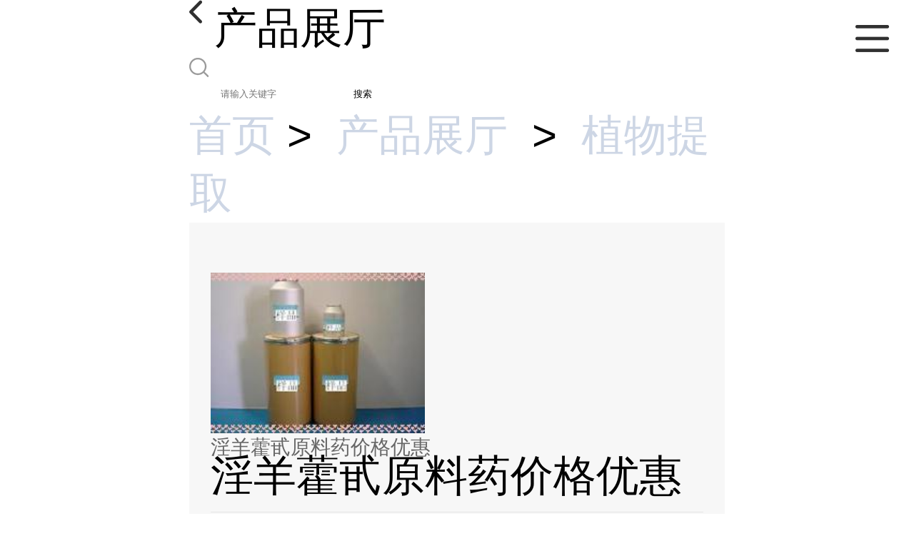

--- FILE ---
content_type: text/html; charset=utf-8
request_url: http://m.dkypharm.com/products/list-catid-21557_--p1.html
body_size: 3874
content:

<!DOCTYPE html>
<html lang="en">
<head>
    <meta charset="UTF-8">
    <meta name="viewport" content="width=device-width, initial-scale=1.0, minimum-scale=1.0, maximum-scale=1.0, user-scalable=no">
    <meta name="apple-mobile-web-app-title">
    <meta name="apple-mobile-web-app-capable" content="yes">
    <meta name="apple-mobile-web-app-status-bar-style" content="black-translucent">
<meta http-equiv="Content-Type" content="text/html; charset=UTF-8">
<script type="text/javascript" src="/wap/mb/inc/all.js"></script>
<link href="/wap/mb/inc/allover.css" rel="stylesheet" type="text/css" />	<link rel="canonical" href="m.dkypharm.com/products/list--p1.html">
<link rel="stylesheet" href="/wap/mb/publicCss/style.css?v=2">
<link rel="stylesheet" href="/wap/mb/publicCss/sharing.css">
<link rel="stylesheet" href="/wap/mb/publicCss/top.css">
<script src="/wap/mb/publicJs/jquery-1.8.2.min.js"></script>
<script src="/wap/mb/publicJs/custom.js" type="text/javascript" charset="utf-8"></script><title>植物提取-武汉东康源科技有限公司</title>
<meta http-equiv="keywords" content="植物提取">


<script>
    if(true){
        var curl = window.location.href;
        var defurl = "http://m.dkypharm.com";
        if(curl.indexOf(defurl)<0){
            if (defurl.indexOf("http://")==0){
                curl = curl.replace(defurl.replace("http:","https:"),defurl);
            }else{
                curl = curl.replace(defurl.replace("https:","http:"),defurl);
            }
            window.location.href = curl;
        }
    }
</script>
   
</head>
<body>


<div class="top_bg">
    <div class="top_t_t_mer">
        <div class="top_t_t">
            <a href="javascript:history.go(-1);" class="back_l">

                <img src="/wap/mb/images/blank_lf.png">

            </a>
            <span>产品展厅</span>
			<div class="top_ser_rt">
              <div onClick="showmenu()" class="top_menu">
                <em>&nbsp;</em>
              </div>
           </div>
        </div><!--top_t_t-->
    </div>

    <div class="top_search_box_bg top_search_pro_bg">
        <div class="top_search_box">
            <div class="top_search">
                <form class='form_productSearch' id="form_productSearch" method="post" onsubmit="return searchProduct();" >
                    <img src="/wap/mb/images/y_search.png" class="to_sea_icon">
                    <input  name="keys" id="product_sokey"  type="text" placeholder="请输入关键字">
                    <button id="search" type="button" onclick="searchProduct()">搜索</button>
                </form>
<script src="/web/mb/publicJs/common.js"></script>
<script type="text/javascript">
    function searchProduct() {
        var keys = $("#product_sokey").val();       // 搜索的关键词
        if(keys==""||keys.indexOf("<script")>=0||keys.indexOf("alert(")>=0){
            $("#product_sokey").val("");
            tusi("请输入您要搜索的关键词");
            return false;
        }
        if (21557 > 0){
            location.href = "/products/list-catid-21557_-keys-"+URLEncode(keys)+"_--p1.html";
        }else {
            location.href = "/products/list-keys-"+URLEncode(keys)+"_--p1.html";
        }
        return false;
    }
</script>
            </div>
        </div>
    </div>

  <dl class="menu on" >
        <dd><a
                href="/"  >公司首页</a></dd>
        <dd><a
                href="/about.html"  >公司介绍</a></dd>
        <dd><a
                href="/news/list--p1.html"  >公司动态</a></dd>
        <dd><a
            class="active"
                href="/products/list--p1.html"  >产品展厅</a></dd>
        <dd><a
                href="/honors/list--p1.html"  >证书荣誉</a></dd>
        <dd><a
                href="/contact.html"  >联系方式</a></dd>
        <dd><a
                href="/feedback.html"  >在线留言</a></dd>

    </dl>
</div>



<section class="index_pro_content">

	<div class="breadr">
		<a href="/">首页</a>&nbsp;&gt;&nbsp;<span> <a href="/products/list--p1.html">产品展厅</a></span>
	&nbsp;&gt;&nbsp;<span> <a href="/products/list-catid-21557_--p1.html">植物提取</a></span>




	</div>
	
  
	
	<div class="index_product">
    	<div class="index_pro_items">
        	<ul>
        		<li>
			      	<div class="est-list">
			          <div class="est-list-left">
			              <a href="/products/show28275913.html">
			              	<img class="est-list-cover-image" width="300" src="https://imgcn3.guidechem.com/simg/product/2019/1/9/180913140401760.jpg">
			              </a>
			          </div>
			          <div class="est-list-right">
			            <div class="est-list-title"><a href="/products/show28275913.html">淫羊藿甙原料药价格优惠</a> </div>
						<div class="est-list-txt"> 淫羊藿甙原料药价格优惠</div>
			          </div>
			        </div>
			    </li>
        		<li>
			      	<div class="est-list">
			          <div class="est-list-left">
			              <a href="/products/show28248465.html">
			              	<img class="est-list-cover-image" width="300" src="https://imgcn6.guidechem.com/simg/product/2023/6/15/180913152902635.jpg">
			              </a>
			          </div>
			          <div class="est-list-right">
			            <div class="est-list-title"><a href="/products/show28248465.html">桑色素原料药480-16-0滴定法95%含量</a> </div>
						<div class="est-list-txt"> 桑色素原料药480-16-0滴定法95%含量</div>
			          </div>
			        </div>
			    </li>
        		<li>
			      	<div class="est-list">
			          <div class="est-list-left">
			              <a href="/products/show26674888.html">
			              	<img class="est-list-cover-image" width="300" src="https://imgcn3.guidechem.com/simg/product/2019/1/9/180913140200491.jpg">
			              </a>
			          </div>
			          <div class="est-list-right">
			            <div class="est-list-title"><a href="/products/show26674888.html">3681-99-0葛根素原料药98%现货</a> </div>
						<div class="est-list-txt"> 3681-99-0葛根素原料药98%现货</div>
			          </div>
			        </div>
			    </li>
        		<li>
			      	<div class="est-list">
			          <div class="est-list-left">
			              <a href="/products/show26674426.html">
			              	<img class="est-list-cover-image" width="300" src="https://imgcn4.guidechem.com/simg/product/2020/1/9/180913112605346.jpg">
			              </a>
			          </div>
			          <div class="est-list-right">
			            <div class="est-list-title"><a href="/products/show26674426.html">葛根素原料药价格优惠</a> </div>
						<div class="est-list-txt"> 葛根素原料药价格优惠</div>
			          </div>
			        </div>
			    </li>
        		<li>
			      	<div class="est-list">
			          <div class="est-list-left">
			              <a href="/products/show18284666.html">
			              	<img class="est-list-cover-image" width="300" src="https://imgcn3.guidechem.com/simg/product/2019/1/9/180913140204399.jpg">
			              </a>
			          </div>
			          <div class="est-list-right">
			            <div class="est-list-title"><a href="/products/show18284666.html">红景天苷</a> </div>
						<div class="est-list-txt"> 红景天苷</div>
			          </div>
			        </div>
			    </li>
        		<li>
			      	<div class="est-list">
			          <div class="est-list-left">
			              <a href="/products/show18284659.html">
			              	<img class="est-list-cover-image" width="300" src="https://imgcn3.guidechem.com/simg/product/2019/1/9/180913140200614.jpg">
			              </a>
			          </div>
			          <div class="est-list-right">
			            <div class="est-list-title"><a href="/products/show18284659.html">红景天苷原料98%</a> </div>
						<div class="est-list-txt"> 红景天苷原料98%</div>
			          </div>
			        </div>
			    </li>
        		<li>
			      	<div class="est-list">
			          <div class="est-list-left">
			              <a href="/products/show18137139.html">
			              	<img class="est-list-cover-image" width="300" src="https://imgcn3.guidechem.com/simg/product/2019/1/9/180913140204547.jpg">
			              </a>
			          </div>
			          <div class="est-list-right">
			            <div class="est-list-title"><a href="/products/show18137139.html">绿原酸原料药价格低质量好</a> </div>
						<div class="est-list-txt"> 绿原酸原料药价格低质量好</div>
			          </div>
			        </div>
			    </li>
        		<li>
			      	<div class="est-list">
			          <div class="est-list-left">
			              <a href="/products/show18137132.html">
			              	<img class="est-list-cover-image" width="300" src="https://imgcn3.guidechem.com/simg/product/2019/1/9/180913140401646.jpg">
			              </a>
			          </div>
			          <div class="est-list-right">
			            <div class="est-list-title"><a href="/products/show18137132.html">绿原酸原料药价格行情</a> </div>
						<div class="est-list-txt"> 绿原酸原料药价格行情</div>
			          </div>
			        </div>
			    </li>
        		<li>
			      	<div class="est-list">
			          <div class="est-list-left">
			              <a href="/products/show18137124.html">
			              	<img class="est-list-cover-image" width="300" src="https://imgcn3.guidechem.com/simg/product/2019/1/9/180913140401651.jpg">
			              </a>
			          </div>
			          <div class="est-list-right">
			            <div class="est-list-title"><a href="/products/show18137124.html">绿原酸</a> </div>
						<div class="est-list-txt"> 绿原酸</div>
			          </div>
			        </div>
			    </li>
        		<li>
			      	<div class="est-list">
			          <div class="est-list-left">
			              <a href="/products/show16128442.html">
			              	<img class="est-list-cover-image" width="300" src="https://imgcn3.guidechem.com/simg/product/2019/5/16/180913144203454.jpg">
			              </a>
			          </div>
			          <div class="est-list-right">
			            <div class="est-list-title"><a href="/products/show16128442.html">姜黄素原料药现货价格优惠</a> </div>
						<div class="est-list-txt"> 姜黄素原料药现货价格优惠</div>
			          </div>
			        </div>
			    </li>
        		<li>
			      	<div class="est-list">
			          <div class="est-list-left">
			              <a href="/products/show16128433.html">
			              	<img class="est-list-cover-image" width="300" src="https://imgcn3.guidechem.com/simg/product/2019/5/16/180913144203454.jpg">
			              </a>
			          </div>
			          <div class="est-list-right">
			            <div class="est-list-title"><a href="/products/show16128433.html">Turmeric extract姜黄素</a> </div>
						<div class="est-list-txt"> Turmeric extract姜黄素</div>
			          </div>
			        </div>
			    </li>
        		<li>
			      	<div class="est-list">
			          <div class="est-list-left">
			              <a href="/products/show15979345.html">
			              	<img class="est-list-cover-image" width="300" src="https://imgcn3.guidechem.com/simg/product/2018/12/5/180913112005016.png">
			              </a>
			          </div>
			          <div class="est-list-right">
			            <div class="est-list-title"><a href="/products/show15979345.html">姜黄素原料药东康源价格低质量好</a> </div>
						<div class="est-list-txt"> 姜黄素原料药东康源价格低质量好</div>
			          </div>
			        </div>
			    </li>
        		<li>
			      	<div class="est-list">
			          <div class="est-list-left">
			              <a href="/products/show15979333.html">
			              	<img class="est-list-cover-image" width="300" src="https://imgcn2.guidechem.com/simg/product/2016/12/13/180913172505316.jpg">
			              </a>
			          </div>
			          <div class="est-list-right">
			            <div class="est-list-title"><a href="/products/show15979333.html">姜黄素原料现货价格优惠</a> </div>
						<div class="est-list-txt"> 姜黄素原料现货价格优惠</div>
			          </div>
			        </div>
			    </li>
        		<li>
			      	<div class="est-list">
			          <div class="est-list-left">
			              <a href="/products/show15210384.html">
			              	<img class="est-list-cover-image" width="300" src="https://imgcn3.guidechem.com/simg/product/2019/1/9/180913140401756.jpg">
			              </a>
			          </div>
			          <div class="est-list-right">
			            <div class="est-list-title"><a href="/products/show15210384.html">L-5-羟基色氨酸原料药</a> </div>
						<div class="est-list-txt"> L-5-羟基色氨酸原料药</div>
			          </div>
			        </div>
			    </li>
        		<li>
			      	<div class="est-list">
			          <div class="est-list-left">
			              <a href="/products/show15174347.html">
			              	<img class="est-list-cover-image" width="300" src="https://imgcn2.guidechem.com/simg/product/2016/12/13/180913172505316.jpg">
			              </a>
			          </div>
			          <div class="est-list-right">
			            <div class="est-list-title"><a href="/products/show15174347.html">蒿甲醚原料 </a> </div>
						<div class="est-list-txt"> 蒿甲醚原料</div>
			          </div>
			        </div>
			    </li>
        		<li>
			      	<div class="est-list">
			          <div class="est-list-left">
			              <a href="/products/show15174249.html">
			              	<img class="est-list-cover-image" width="300" src="https://imgcn2.guidechem.com/simg/product/2016/12/13/180913172505316.jpg">
			              </a>
			          </div>
			          <div class="est-list-right">
			            <div class="est-list-title"><a href="/products/show15174249.html">利血平原料现货物美价廉</a> </div>
						<div class="est-list-txt"> 利血平原料现货物美价廉</div>
			          </div>
			        </div>
			    </li>
        	</ul>
    	</div>
    </div><!--index_product-->
    <div class="crl"></div>

	<div class="pages">
		<a href="/products/list--p1.html"><img src="/wap/mb/images/page_lf.png"/></a>
		<span>第1页</span>
		<a href="/products/list--p2.html"><img src="/wap/mb/images/page_rt.png"/></a>
	</div>
 
   

</section>


<footer class="footer">

    <div class="ft_list">

        <div class="tel-fax-mail">
            <h4>电话：027-81302558</h4>
            <ul>
                <li><span>传真：</span> 027-81302088</li>
                <li><span>邮箱：</span> 2851686514@qq.com</li>
                <li><span>公司地址：</span> 武汉市江夏区文化路富丽杰座15单元401</li>
            </ul>
        </div>
        <div class="ft-bottom">
            <style>
                a{color: #cdd6e5}
            </style>
            <span>
                版权所有 ©  武汉东康源科技有限公司 


            </span>
            <br>
            <span>
<a href="/sitemap.xml" target="_blank" class="zzb07link">XML</a>			    技术支持：
                <a href="https://china.guidechem.com/" id="guidechem" class="TechnicalSupport" target="_blank">盖德化工网</a>&nbsp;&nbsp;
                <a href="https://www.21food.cn/" id="21food" class="TechnicalSupport" target="_blank">食品商务网</a>&nbsp;&nbsp;
            </span>
        </div>
        <div class="ft-bottom_list">
            <ul>
                <li><a href="/">公司首页</a></li>

                <li><a href="/about.html">公司介绍</a></li>

                <li><a href="/news/list--p1.html">公司动态</a></li>

                <li><a href="/products/list--p1.html">产品展厅</a></li>

                <li><a href="/honors/list--p1.html">证书荣誉</a></li>

                <li><a href="/contact.html">联系方式</a></li>

                <li><a href="/feedback.html">在线留言</a></li>


            </ul>
        </div>
    </div>
</footer>
<div style="width:300px;margin:0 auto;margin-top: -20px;">
		 		<a target="_blank" href="http://www.beian.gov.cn/portal/registerSystemInfo?recordcode=42011502000529" style="display:inline-block;text-decoration:none;height:20px;line-height:20px;"><img src="http://www.beian.gov.cn/img/ghs.png" style="float:left;"/><p style="float:left;height:20px;line-height:20px;margin: 0px 0px 0px 5px; color:#939393;">鄂公网安备 42011502000529号</p></a>
		 	</div>



<script language="JavaScript" type="text/javascript">document.write( "<div style='display:none'>" );</script><div>

</div>
<script type='text/javascript' src='https://tj.guidechem.com/js/visitcount3.js'></script> 
<script type='text/javascript' defer> 
var _visitCount_ = new VisitCount(); 
_visitCount_.dbName='guidecn'; 
_visitCount_.source='wap'; 
_visitCount_.sid=0; 
_visitCount_.clientkey='1769025183333_4012'; 
_visitCount_.comid=180913; 
_visitCount_.vcomid=0; 
_visitCount_.keyword=''; 
_visitCount_.stype=''; 
_visitCount_.visittimes=1; 
_visitCount_.data='pro_Id=28275913,28248465,26674888,26674426,18284666,18284659,18137139,18137132,18137124,16128442,16128433,15979345,15979333,15210384,15174347,15174249,&pro_comId=10286,10286,10286,10286,10286,10286,10286,10286,10286,10286,10286,10286,10286,10286,10286,10286,'; 
_visitCount_.types='pro,'; 
_visitCount_.time='1769025183380'; 
_visitCount_.sign='4e37d36dde4110bf5d7707b936ea0f69'; 
_visitCount_.sentReq(); 
function _doAction_(sid,stype,action,actiondata,scomid){
	_visitCount_.doaction(sid,stype,action,actiondata,scomid);
 }
</script>



</body>
</html>